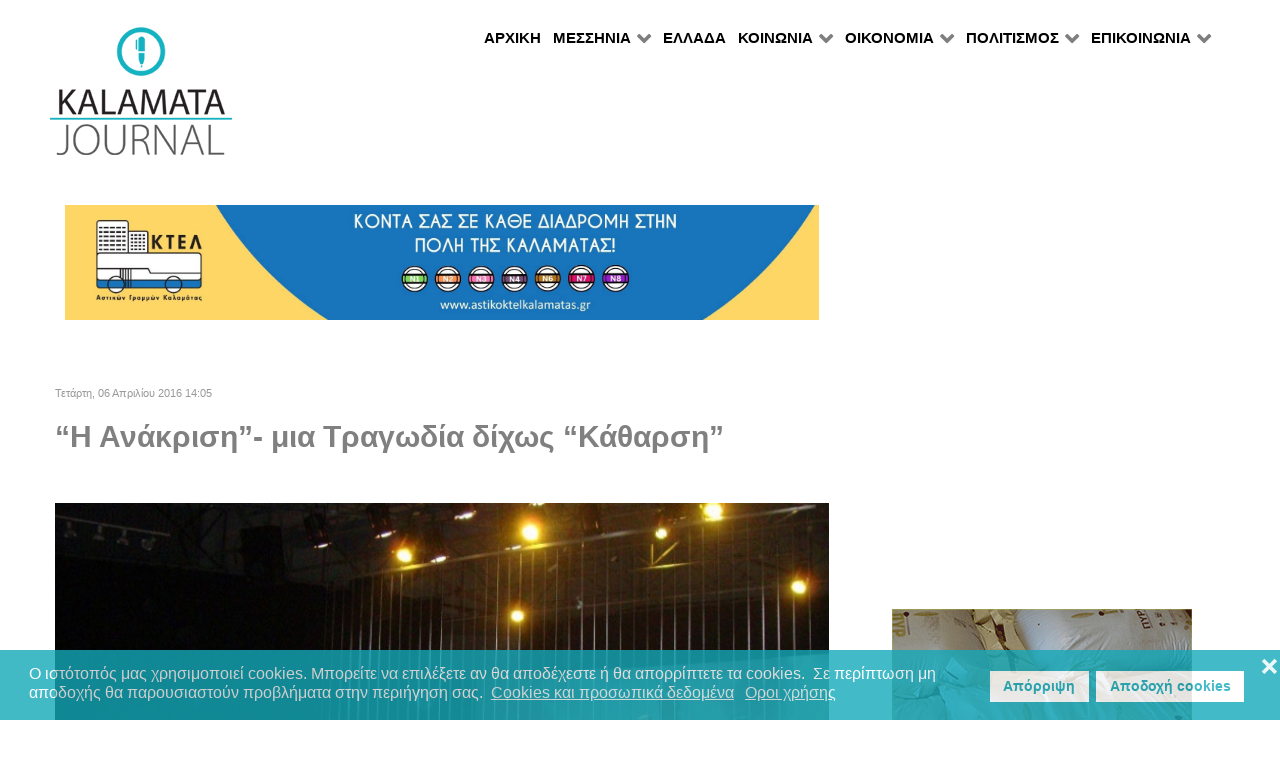

--- FILE ---
content_type: text/html; charset=utf-8
request_url: https://kalamatajournal.gr/koinonia/apopseis/item/10167-i-anakrisi-mia-tragodia-dixos-katharsi
body_size: 14828
content:
                    <!DOCTYPE html>
<html prefix="og: http://ogp.me/ns# fb: http://ogp.me/ns/fb# kalamatajournal: http://ogp.me/ns/fb/kalamatajournal#" lang="el-GR" dir="ltr">
        
<head>
    
            <meta name="viewport" content="width=device-width, initial-scale=1.0">
        <meta http-equiv="X-UA-Compatible" content="IE=edge" />
        

                <link rel="icon" type="image/x-icon" href="/templates/rt_callisto/custom/images/favicon.ico" />
        
            
         <meta charset="utf-8" />
	<base href="https://kalamatajournal.gr/koinonia/apopseis/item/10167-i-anakrisi-mia-tragodia-dixos-katharsi" />
	<meta name="keywords" content="Καλαμάτα, Μεσσηνία, Πελοπόννησος, Περιφέρεια Πελοποννήσου, Πολιτισμός, Ειδήσεις, Αρθρα, Εκδηλώσεις" />
	<meta name="robots" content="max-image-preview:large" />
	<meta name="author" content="ΣΤΑΥΡΟΣ ΜΑΡΤΙΝΟΣ" />
	
	
	
	
	<meta property="og:image" content="https://kalamatajournal.gr/media/k2/items/cache/34fc0a2323be2f44311fb06ba143f069_XL.jpg" />
	<meta name="image" content="https://kalamatajournal.gr/media/k2/items/cache/34fc0a2323be2f44311fb06ba143f069_XL.jpg" />
	<meta name="twitter:card" content="summary" />
	
	
	<meta name="twitter:image" content="https://kalamatajournal.gr/media/k2/items/cache/34fc0a2323be2f44311fb06ba143f069_M.jpg" />
	<meta name="twitter:image:alt" content="“Η Ανάκριση”- μια Τραγωδία δίχως “Κάθαρση”" />
	<meta name="description" content="Του Ηλία Ε. Καραμπάτσου Το περασμένο Σάββατο πήγα με αγωνία να παρακολουθήσω την παράσταση “Η Ανάκριση” που ανεβάζει φέτος η “Θεατρική Διαδρομή”. Είχα..." />
	<meta name="generator" content="Joomla! - Open Source Content Management" />
	<title>“Η Ανάκριση”- μια Τραγωδία δίχως “Κάθαρση” - Kalamata Journal</title>
	<link href="/koinonia/apopseis/item/10167-i-anakrisi-mia-tragodia-dixos-katharsi" rel="canonical" />
	<link href="/favicon.ico" rel="shortcut icon" type="image/vnd.microsoft.icon" />
	<link href="https://cdnjs.cloudflare.com/ajax/libs/magnific-popup.js/1.1.0/magnific-popup.min.css" rel="stylesheet" />
	<link href="https://cdnjs.cloudflare.com/ajax/libs/simple-line-icons/2.4.1/css/simple-line-icons.min.css" rel="stylesheet" />
	<link href="/components/com_k2/css/k2.css?v=2.11.20240609" rel="stylesheet" />
	<link href="/media/sourcecoast/css/sc_bootstrap.css" rel="stylesheet" />
	<link href="/media/sourcecoast/css/common.css" rel="stylesheet" />
	<link href="/modules/mod_raxo_allmode_k2/tmpl/allmode-columns/allmode-columns.css" rel="stylesheet" />
	<link href="/media/gantry5/engines/nucleus/css-compiled/nucleus.css" rel="stylesheet" />
	<link href="/templates/rt_callisto/custom/css-compiled/callisto_11.css" rel="stylesheet" />
	<link href="/media/gantry5/assets/css/bootstrap-gantry.css" rel="stylesheet" />
	<link href="/media/gantry5/engines/nucleus/css-compiled/joomla.css" rel="stylesheet" />
	<link href="/media/jui/css/icomoon.css" rel="stylesheet" />
	<link href="/media/gantry5/assets/css/font-awesome.min.css" rel="stylesheet" />
	<link href="/templates/rt_callisto/custom/css-compiled/callisto-joomla_11.css" rel="stylesheet" />
	<link href="/templates/rt_callisto/custom/css-compiled/custom_11.css" rel="stylesheet" />
	<link href="/plugins/system/gdpr/assets/css/cookieconsent.min.css" rel="stylesheet" />
	<style>

                        /* K2 - Magnific Popup Overrides */
                        .mfp-iframe-holder {padding:10px;}
                        .mfp-iframe-holder .mfp-content {max-width:100%;width:100%;height:100%;}
                        .mfp-iframe-scaler iframe {background:#fff;padding:10px;box-sizing:border-box;box-shadow:none;}
                    div.cc-window.cc-floating{max-width:24em}@media(max-width: 639px){div.cc-window.cc-floating:not(.cc-center){max-width: none}}div.cc-window, span.cc-cookie-settings-toggler, span.cc-cookie-domains-toggler{font-size:16px}div.cc-revoke{font-size:16px}div.cc-settings-label,span.cc-cookie-settings-toggle{font-size:14px}div.cc-window.cc-banner{padding:1em 1.8em}div.cc-window.cc-floating{padding:2em 1.8em}input.cc-cookie-checkbox+span:before, input.cc-cookie-checkbox+span:after{border-radius:1px}div.cc-center,div.cc-floating,div.cc-checkbox-container,div.gdpr-fancybox-container div.fancybox-content,ul.cc-cookie-category-list li,fieldset.cc-service-list-title legend{border-radius:0px}div.cc-window a.cc-btn,span.cc-cookie-settings-toggle{border-radius:0px}
	</style>
	<script src="/media/jui/js/jquery.min.js?c2629900d319959e79888d82afe3925b"></script>
	<script src="/media/jui/js/jquery-noconflict.js?c2629900d319959e79888d82afe3925b"></script>
	<script src="/media/jui/js/jquery-migrate.min.js?c2629900d319959e79888d82afe3925b"></script>
	<script src="https://cdnjs.cloudflare.com/ajax/libs/magnific-popup.js/1.1.0/jquery.magnific-popup.min.js"></script>
	<script src="/media/k2/assets/js/k2.frontend.js?v=2.11.20240609&sitepath=/"></script>
	<script src="/components/com_jfbconnect/includes/jfbconnect.js?v=6"></script>
	<script src="/modules/mod_raxo_allmode_k2/tmpl/allmode-columns/allmode-columns.js"></script>
	<script src="/media/jui/js/bootstrap.min.js?c2629900d319959e79888d82afe3925b"></script>
	<script src="https://www.googletagmanager.com/gtag/js?id=UA-29070632-1" async></script>
	<script src="/plugins/system/gdpr/assets/js/cookieconsent.min.js" defer></script>
	<script src="/plugins/system/gdpr/assets/js/init.js" defer></script>
	<script>
(function(d){
					  var js, id = 'powr-js', ref = d.getElementsByTagName('script')[0];
					  if (d.getElementById(id)) {return;}
					  js = d.createElement('script'); js.id = id; js.async = true;
					  js.src = 'https://kalamatajournal.gr/plugins/content/powrshortcodes/powr_joomla.js';
					  js.setAttribute('powr-token','pmpDTC5EGP1556042387');
					  js.setAttribute('external-type','joomla');
					  ref.parentNode.insertBefore(js, ref);
					}(document));      window.dataLayer = window.dataLayer || [];
      function gtag(){dataLayer.push(arguments);}
      gtag('js', new Date());

      gtag('config', 'UA-29070632-1');

              gtag('set', { 'anonymize_ip': true });
          var gdprConfigurationOptions = { complianceType: 'opt-in',
																			  cookieConsentLifetime: 365,
																			  cookieConsentSamesitePolicy: '',
																			  cookieConsentSecure: 0,
																			  cookieJoomlaSettings: 0,
																			  cookieConsentDomain: '',
																			  cookieConsentPath: '/',
																			  disableFirstReload: 0,
																	  		  blockJoomlaSessionCookie: 1,
																			  blockExternalCookiesDomains: 0,
																			  externalAdvancedBlockingModeCustomAttribute: '',
																			  allowedCookies: '',
																			  blockCookieDefine: 1,
																			  autoAcceptOnNextPage: 1,
																			  revokable: 1,
																			  lawByCountry: 0,
																			  checkboxLawByCountry: 0,
																			  blockPrivacyPolicy: 0,
																			  cacheGeolocationCountry: 1,
																			  countryAcceptReloadTimeout: 1000,
																			  usaCCPARegions: null,
																			  countryEnableReload: 1,
																			  customHasLawCountries: [""],
																			  dismissOnScroll: 0,
																			  dismissOnTimeout: 0,
																			  containerSelector: 'body',
																			  hideOnMobileDevices: 0,
																			  autoFloatingOnMobile: 0,
																			  autoFloatingOnMobileThreshold: 1024,
																			  autoRedirectOnDecline: 0,
																			  autoRedirectOnDeclineLink: '',
																			  showReloadMsg: 0,
																			  showReloadMsgText: 'Applying preferences and reloading the page...',
																			  showConsentID: 0,
																			  defaultClosedToolbar: 0,
																			  toolbarLayout: 'basic-close',
																			  toolbarTheme: 'block',
																			  toolbarButtonsTheme: 'decline_first',
																			  revocableToolbarTheme: 'basic',
																			  toolbarPosition: 'bottom',
																			  toolbarCenterTheme: 'compact',
																			  revokePosition: 'revoke-top',
																			  toolbarPositionmentType: 1,
																			  positionCenterSimpleBackdrop: 0,
																			  positionCenterBlurEffect: 1,
																			  positionCenterBlurEffectAlwaysFirstVisit: 0,
																			  preventPageScrolling: 0,
																			  popupEffect: 'fade',
																			  popupBackground: '#14a9b9',
																			  popupText: '#ffffff',
																			  popupLink: '#ffffff',
																			  buttonBackground: '#ffffff',
																			  buttonBorder: '#ffffff',
																			  buttonText: '#14a9b9',
																			  highlightOpacity: '80',
																			  highlightBackground: '#ffffff',
																			  highlightBorder: '#ffffff',
																			  highlightText: '#14a9b9',
																			  highlightDismissBackground: '#333333',
																		  	  highlightDismissBorder: '#ffffff',
																		 	  highlightDismissText: '#ffffff',
																			  autocenterRevokableButton: 0,
																			  hideRevokableButton: 0,
																			  hideRevokableButtonOnscroll: 0,
																			  customRevokableButton: 0,
																			  customRevokableButtonAction: 0,
																			  headerText: 'Cookies used on the website!',
																			  messageText: 'Ο ιστότοπός μας χρησιμοποιεί cookies. Μπορείτε να επιλέξετε αν θα αποδέχεστε ή θα απορρίπτετε τα cookies.  Σε περίπτωση μη αποδοχής θα παρουσιαστούν προβλήματα στην περιήγηση σας. ',
																			  denyMessageEnabled: 1, 
																			  denyMessage: 'Εχετε αρνηθεί την αποθήκευση cookies και για αυτό τον λόγο θα παρουσιαστούν δυσλειτουργίες στην περιήγηση σας στον ιστότοπό μας.',
																			  placeholderBlockedResources: 0, 
																			  placeholderBlockedResourcesAction: '',
																	  		  placeholderBlockedResourcesText: 'You must accept cookies and reload the page to view this content',
																			  placeholderIndividualBlockedResourcesText: 'You must accept cookies from {domain} and reload the page to view this content',
																			  placeholderIndividualBlockedResourcesAction: 0,
																			  placeholderOnpageUnlock: 0,
																			  scriptsOnpageUnlock: 0,
																			  autoDetectYoutubePoster: 0,
																			  autoDetectYoutubePosterApikey: 'AIzaSyAV_WIyYrUkFV1H8OKFYG8wIK8wVH9c82U',
																			  dismissText: 'Got it!',
																			  allowText: 'Αποδοχή cookies',
																			  denyText: 'Απόρριψη',
																			  cookiePolicyLinkText: 'Cookies και προσωπικά δεδομένα',
																			  cookiePolicyLink: 'https://www.kalamatajournal.gr/terms',
																			  cookiePolicyRevocableTabText: 'cookies',
																			  cookiePolicyRevocableTabIcon: 'text',
																			  cookiePolicyRevocableTabIconCustom: '',
																			  privacyPolicyLinkText: 'Οροι χρήσης',
																			  privacyPolicyLink: 'https://www.kalamatajournal.gr/terms',
																			  googleCMPTemplate: 0,
																			  enableGdprBulkConsent: 0,
																			  displayBulkConsentDomains: 0,
																			  bulkConsentDomains: [""],
																			  enableCustomScriptExecGeneric: 0,
																			  customScriptExecGeneric: '',
																			  categoriesCheckboxTemplate: 'cc-checkboxes-light',
																			  toggleCookieSettings: 0,
																			  toggleCookieSettingsLinkedView: 0,
																			  toggleCookieSettingsButtonsArea: 0,
 																			  toggleCookieSettingsLinkedViewSefLink: '/component/gdpr/',
																	  		  toggleCookieSettingsText: '<span class="cc-cookie-settings-toggle">Settings <span class="cc-cookie-settings-toggler">&#x25EE</span></span>',
																			  toggleCookieSettingsButtonBackground: '#333333',
																			  toggleCookieSettingsButtonBorder: '#FFFFFF',
																			  toggleCookieSettingsButtonText: '#FFFFFF',
																			  showLinks: 1,
																			  blankLinks: '_blank',
																			  autoOpenPrivacyPolicy: 0,
																			  openAlwaysDeclined: 0,
																			  cookieSettingsLabel: 'Cookie settings:',
															  				  cookieSettingsDesc: 'Choose which kind of cookies you want to disable by clicking on the checkboxes. Click on a category name for more informations about used cookies.',
																			  cookieCategory1Enable: 0,
																			  cookieCategory1Name: 'Necessary',
																			  cookieCategory1Locked: 0,
																			  cookieCategory2Enable: 0,
																			  cookieCategory2Name: 'Preferences',
																			  cookieCategory2Locked: 0,
																			  cookieCategory3Enable: 0,
																			  cookieCategory3Name: 'Statistics',
																			  cookieCategory3Locked: 0,
																			  cookieCategory4Enable: 0,
																			  cookieCategory4Name: 'Marketing',
																			  cookieCategory4Locked: 0,
																			  cookieCategoriesDescriptions: {},
																			  alwaysReloadAfterCategoriesChange: 0,
																			  preserveLockedCategories: 0,
																			  declineButtonBehavior: 'hard',
																			  blockCheckedCategoriesByDefault: 0,
																			  reloadOnfirstDeclineall: 0,
																			  trackExistingCheckboxSelectors: '',
															  		  		  trackExistingCheckboxConsentLogsFormfields: 'name,email,subject,message',
																			  allowallShowbutton: 0,
																			  allowallText: 'Allow all cookies',
																			  allowallButtonBackground: '#FFFFFF',
																			  allowallButtonBorder: '#FFFFFF',
																			  allowallButtonText: '#000000',
																			  allowallButtonTimingAjax: 'fast',
																			  includeAcceptButton: 0,
																			  includeDenyButton: 0,
																			  trackConsentDate: 0,
																			  execCustomScriptsOnce: 1,
																			  optoutIndividualResources: 0,
																			  blockIndividualResourcesServerside: 0,
																			  disableSwitchersOptoutCategory: 0,
																			  autoAcceptCategories: 0,
																			  allowallIndividualResources: 1,
																			  blockLocalStorage: 0,
																			  blockSessionStorage: 0,
																			  externalAdvancedBlockingModeTags: 'iframe,script,img,source,link',
																			  enableCustomScriptExecCategory1: 0,
																			  customScriptExecCategory1: '',
																			  enableCustomScriptExecCategory2: 0,
																			  customScriptExecCategory2: '',
																			  enableCustomScriptExecCategory3: 0,
																			  customScriptExecCategory3: '',
																			  enableCustomScriptExecCategory4: 0,
																			  customScriptExecCategory4: '',
																			  enableCustomDeclineScriptExecCategory1: 0,
																			  customScriptDeclineExecCategory1: '',
																			  enableCustomDeclineScriptExecCategory2: 0,
																			  customScriptDeclineExecCategory2: '',
																			  enableCustomDeclineScriptExecCategory3: 0,
																			  customScriptDeclineExecCategory3: '',
																			  enableCustomDeclineScriptExecCategory4: 0,
																			  customScriptDeclineExecCategory4: '',
																			  enableCMPPreferences: 0,
																			  enableGTMEventsPreferences: 0,
																			  enableCMPStatistics: 0,
																			  enableGTMEventsStatistics: 0,
																			  enableCMPAds: 0,
																			  enableUETAds: 0,
																			  enableGTMEventsAds: 0,
																			  enableClarityAnalytics: 0,
                                                                              enableClarityAds: 0,
																			  debugMode: 0
																		};var gdpr_ajax_livesite='https://kalamatajournal.gr/';var gdpr_enable_log_cookie_consent=1;
	</script>
	<script type="application/x-k2-headers">
{"Last-Modified": "Wed, 06 Apr 2016 11:05:18 GMT", "ETag": "ea54f6dc90370de6e6a12ffa59184e33"}
	</script>
	<script type="application/ld+json">

                {
                    "@context": "https://schema.org",
                    "@type": "Article",
                    "mainEntityOfPage": {
                        "@type": "WebPage",
                        "@id": "https://kalamatajournal.gr/koinonia/apopseis/item/10167-i-anakrisi-mia-tragodia-dixos-katharsi"
                    },
                    "url": "https://kalamatajournal.gr/koinonia/apopseis/item/10167-i-anakrisi-mia-tragodia-dixos-katharsi",
                    "headline": "“Η Ανάκριση”- μια Τραγωδία δίχως “Κάθαρση” - Kalamata Journal",
                    "image": [
                        "https://kalamatajournal.gr/media/k2/items/cache/34fc0a2323be2f44311fb06ba143f069_XL.jpg",
                        "https://kalamatajournal.gr/media/k2/items/cache/34fc0a2323be2f44311fb06ba143f069_L.jpg",
                        "https://kalamatajournal.gr/media/k2/items/cache/34fc0a2323be2f44311fb06ba143f069_M.jpg",
                        "https://kalamatajournal.gr/media/k2/items/cache/34fc0a2323be2f44311fb06ba143f069_S.jpg",
                        "https://kalamatajournal.gr/media/k2/items/cache/34fc0a2323be2f44311fb06ba143f069_XS.jpg",
                        "https://kalamatajournal.gr/media/k2/items/cache/34fc0a2323be2f44311fb06ba143f069_Generic.jpg"
                    ],
                    "datePublished": "2016-04-06T14:05:18+03:00",
                    "dateModified": "2016-04-06T14:05:18+03:00",
                    "author": {
                        "@type": "Person",
                        "name": "ΣΤΑΥΡΟΣ ΜΑΡΤΙΝΟΣ",
                        "url": "https://kalamatajournal.gr/koinonia/apopseis/itemlist/user/712-σταυροσ-μαρτινοσ"
                    },
                    "publisher": {
                        "@type": "Organization",
                        "name": "Kalamata Journal",
                        "url": "https://kalamatajournal.gr/",
                        "logo": {
                            "@type": "ImageObject",
                            "name": "Kalamata Journal",
                            "width": "",
                            "height": "",
                            "url": "https://kalamatajournal.gr/"
                        }
                    },
                    "articleSection": "https://kalamatajournal.gr/koinonia/apopseis",
                    "keywords": "Καλαμάτα, Μεσσηνία, Πελοπόννησος, Περιφέρεια Πελοποννήσου, Πολιτισμός, Ειδήσεις, Αρθρα, Εκδηλώσεις",
                    "description": "Του Ηλία Ε. Καραμπάτσου Το περασμένο Σάββατο πήγα με αγωνία να παρακολουθήσω την παράσταση “Η Ανάκριση” που ανεβάζει φέτος η “Θεατρική Διαδρομή”. Είχα την ευκαιρία να παρακολουθήσω το χειμώνα κάποιες πρόβες και είχα συνειδητοποιήσει ότι το συγκλονιστικό αυτό έργο είναι ιδιαίτερα δύσκολο και απαιτητικό…",
                    "articleBody": "Του Ηλία Ε. Καραμπάτσου Το περασμένο Σάββατο πήγα με αγωνία να παρακολουθήσω την παράσταση “Η Ανάκριση” που ανεβάζει φέτος η “Θεατρική Διαδρομή”. Είχα την ευκαιρία να παρακολουθήσω το χειμώνα κάποιες πρόβες και είχα συνειδητοποιήσει ότι το συγκλονιστικό αυτό έργο είναι ιδιαίτερα δύσκολο και απαιτητικό… Με το ξεκίνημα όμως του έργου οι όποιες ανησυχίες μου διαλύθηκαν. Η παράσταση κυριολεκτικά σε καθηλώνει! Το τόλμημα της “Θεατρικής Διαδρομής” αποδεικνύεται απόλυτα επιτυχημένο χάριν της εργατικότητας των ακτιβιστών ηθοποιών και της σκηνοθεσίας του σπουδαίου Κώστα Χαλκιά που έβγαλε σχεδόν το μάξιμουμ των υποκριτικών ικανοτήτων του κάθε ηθοποιού. Το  Ορατόριο με τις 11 ωδές του Πέτερ Βάις ξετυλίγεται ταχύτατα επί σκηνής και οι ζωντανές αφηγήσεις των ανωνύμων μαρτύρων διεγείρουν άμεσα στον θεατή απάνθρωπες εικόνες από το στρατόπεδο συγκέντρωσης του Άουσβιτς.Το έργο του Πέτερ Βάις είναι ένα ντοκουμέντο κατά του Ναζισμού και της μισανθρωπίας, μια ωμή καταγγελία στην παράνοια του πολέμου. Μέσα από τις μαρτυρίες στη δίκη κάποιων επωνύμων υπευθύνων του στρατοπέδου αναδεικνύεται ο τραγικός αφανισμός εκατομμυρίων ανθρώπων με τρόπους κραυγαλέα διαστροφικούς. Παρακολουθούμε πρόσωπα που επέζησαν από το κολαστήριο του Άουσβιτς να αποτελούν μάρτυρες κατηγορίας κάποιων Ναζί, καταθέτοντας στον στιβαρό Ανακριτή τις εμπειρίες τους με κάθε λεπτομέρεια. Οι γρήγορες αλλεπάλληλες ερωτήσεις προς τους μάρτυρες και οι απαντήσεις αυτών σε συνδυασμό με τον αντίλογο του δικηγόρου των κατηγορουμένων, κρατούν αμείωτο μέχρι τέλους το ενδιαφέρον του κοινού.Τα σκηνικά και τα κοστούμια είναι απλά και λιτά και η μουσική επένδυση εύστοχη. Η δε χρήση βίντεο με παλιές εικόνες απ’ το Άουσβιτς διευκολύνει τον θεατή να διεισδύσει στην ουσία των αφηγήσεων. Οι ηθοποιοί που παριστάνουν τους μάρτυρες κατηγορίας στέκονται όλοι στο ύψος των περιστάσεων οδηγώντας το δράμα στην κλιμάκωσή του. Η κορύφωση της συγκίνησης αλλά και του αποτροπιασμού του κοινού έρχεται στις περιγραφές των άγριων δολοφονιών δύο αθώων μικρών παιδιών. Το εφεύρημα της τοποθέτησης του κόκκινου μήλου του μικρού αγοριού αντίκρυ στο επίσης κόκκινο φουστανάκι του μικρού κοριτσιού, λειτουργούν στις συνειδήσεις ως φάροι ενός μόνιμα αναπάντητου “γιατί” και ενός δυστυχώς επίκαιρου “red alert”!Οι Ναζί που δικάζονται παρουσιάζονται βδελιγμικοί και με νεύρο, κάνοντας να φτάσει στα αυτιά μας η “κραυγή”. Το αποκορύφωμα είναι ο “Σταρκ” που ξεστομίζει το πιο ουσιαστικό γι’ αυτούς, ότι δηλαδή έτσι γαλουχήθηκαν και έμαθαν από μικροί ότι είναι το πρέπον, φανερώνοντας τις κατευθύνσεις που δίνει στο άτομο ένα φασιστικό καθεστώς.“Η Ανάκριση” κλείνει με τα λόγια του συνηγόρου των εγκληματιών: “Αυτά τα εγκλήματα θα έπρεπε να είχαν παραγραφεί!”. “Η Ανάκριση” είναι μια Τραγωδία χωρίς την απαιτούμενη σε κάθε τραγωδία &quot;Κάθαρση&quot;! Και πράγματι στην πράξη τα αδικήματα των πραγματικών εγκληματιών παραγράφηκαν! Στο εδώλιο του κατηγορουμένου δεν κάθισαν ποτέ η “Κρουπ”, η “Ζήμενς”, η “Ντόιτσε Μπανκ”, η “Standard oil”, η “IBM”, η “General Motors”, η “Ford” και δεκάδες άλλες πολυεθνικές που ενίσχυσαν τις δυνάμεις του Άξονα. Διότι η απανθρωπιά αυτή που εκδηλώθηκε δεν ήταν παρά το αποτέλεσμα της έκφρασης συγκεκριμένων συμφερόντων. Ο χαρισματικός Νίκος Μπογιόπουλος έκανε την σύνδεση του τότε με το σήμερα καθαρά ενημερωτικά και τεκμηριωμένα ως δημοσιογράφος.“Η Ανάκριση” τονίζει την ιστορική μνήμη ως απαραίτητο συστατικό για ένα στέρεο μέλλον και αξίζει να πάνε όλοι να δουν αυτή την παράσταση. Αξίζουν συγχαρητήρια στην “Θεατρική Διαδρομή” που έχει ανεβάσει ψηλά τον πήχη του Θεάματος στην πόλη μας.Νίκος Μπογιόπουλος και Ηλίας Καραμπάτσος  "
                }
                
	</script>
	<script type="text/javascript">jfbc.base = 'https://kalamatajournal.gr/';
jfbc.return_url = 'L2tvaW5vbmlhL2Fwb3BzZWlzL2l0ZW0vMTAxNjctaS1hbmFrcmlzaS1taWEtdHJhZ29kaWEtZGl4b3Mta2F0aGFyc2k=';
jfbc.token = 'd9dbdfe489193823a67ad1e96f39df34';
jfbc.login.logout_facebook = false;
jfbc.login.scope = 'email';
jfbc.login.show_modal = '0';
jfbc.login.use_popup = true;
jfbc.login.auto = '0';
jfbc.login.logged_in = false;
jfbc.init();
</script>
	<meta property="og:title" content="“Η Ανάκριση”- μια Τραγωδία δίχως “Κάθαρση”"/><meta property="og:description" content="Του Ηλία Ε. Καραμπάτσου  Το περασμένο Σάββατο πήγα με αγωνία να παρακολουθήσω την παράσταση “Η Ανάκριση” που ανεβάζει φέτος η “Θεατρική Διαδρομή”. Είχα την ευκαιρία να παρακολουθήσω το χειμώνα κάποιες πρόβες και είχα συνειδητοποιήσει ότι το συγκλονιστικό αυτό έργο είναι ιδιαίτερα δύσκολο και απαιτητικό…"/><meta property="og:image" content="https://kalamatajournal.gr/media/k2/items/cache/34fc0a2323be2f44311fb06ba143f069_XL.jpg"/><meta property="og:image" content="https://kalamatajournal.gr/fb.jpg"/><meta property="og:url" content="https://kalamatajournal.gr/koinonia/apopseis/item/10167-i-anakrisi-mia-tragodia-dixos-katharsi"/><meta property="og:type" content="website"/><meta property="fb:app_id" content="2424364887698024"/><meta property="og:locale" content="el_gr"/><meta property="og:site_name" content="Kalamata Journal"/>
	
	<link rel="stylesheet" href="/media/sourcecoast/css/jfbconnect.css" type="text/css" />
	<!-- Start: Google Structured Data -->
			
<script type="application/ld+json" data-type="gsd">
{
    "@context": "https://schema.org",
    "@type": "BreadcrumbList",
    "itemListElement": [
        {
            "@type": "ListItem",
            "position": 1,
            "name": "Αρχική",
            "item": "https://kalamatajournal.gr/"
        },
        {
            "@type": "ListItem",
            "position": 2,
            "name": "ΚΟΙΝΩΝΙΑ",
            "item": "https://kalamatajournal.gr/"
        },
        {
            "@type": "ListItem",
            "position": 3,
            "name": "ΑΠΟΨΕΙΣ",
            "item": "https://kalamatajournal.gr/koinonia/apopseis"
        },
        {
            "@type": "ListItem",
            "position": 4,
            "name": "“Η Ανάκριση”- μια Τραγωδία δίχως “Κάθαρση”",
            "item": "https://kalamatajournal.gr/koinonia/apopseis/item/10167-i-anakrisi-mia-tragodia-dixos-katharsi"
        }
    ]
}
</script>

<script type="application/ld+json" data-type="gsd">
{
    "@context": "https://schema.org",
    "@type": "Article",
    "mainEntityOfPage": {
        "@type": "WebPage",
        "@id": "https://kalamatajournal.gr/koinonia/apopseis/item/10167-i-anakrisi-mia-tragodia-dixos-katharsi"
    },
    "headline": "Kalamata Journal: Απόψεις",
    "image": {
        "@type": "ImageObject",
        "url": "https://kalamatajournal.gr/"
    },
    "publisher": {
        "@type": "Organization",
        "name": "Kalamata Journal",
        "logo": {
            "@type": "ImageObject",
            "url": "https://kalamatajournal.gr/images/kjlog.jpg"
        }
    }
}
</script>
			<!-- End: Google Structured Data -->

    
                    <script async src="//pagead2.googlesyndication.com/pagead/js/adsbygoogle.js"></script>
<script>
  (adsbygoogle = window.adsbygoogle || []).push({
    google_ad_client: "ca-pub-1340419082408496",
    enable_page_level_ads: true
  });
</script>
            
</head>

    <body class="gantry site com_k2 view-item no-layout no-task dir-ltr itemid-146 outline-11 g-offcanvas-left g-default g-style-preset10"><script type="text/javascript">
  
  window.fbAsyncInit = function() {
    FB.init({version: 'v14.0',appId: '2424364887698024', status: false, cookie: true, xfbml: true});
FB.Event.subscribe('comment.create', jfbc.social.facebook.comment.create);
FB.Event.subscribe('comment.remove', jfbc.social.facebook.comment.remove);
  };
  (function(d, s, id){
     var js, fjs = d.getElementsByTagName(s)[0];
     if (d.getElementById(id)) {return;}
     js = d.createElement(s); js.id = id;
     js.src = "//connect.facebook.net/el_GR/sdk.js";
     fjs.parentNode.insertBefore(js, fjs);
   }(document, 'script', 'facebook-jssdk'));
</script>



        
                    

        <div id="g-offcanvas"  data-g-offcanvas-swipe="1" data-g-offcanvas-css3="1">
                        <div class="g-grid">                        

        <div class="g-block size-100">
             <div id="mobile-menu-9538-particle" class="g-content g-particle">            <div id="g-mobilemenu-container" data-g-menu-breakpoint="48rem"></div>
            </div>
        </div>
            </div>
    </div>
        <div id="g-page-surround">
            <div class="g-offcanvas-hide g-offcanvas-toggle" role="navigation" data-offcanvas-toggle aria-controls="g-offcanvas" aria-expanded="false"><i class="fa fa-fw fa-bars"></i></div>                        

                                                        
                <header id="g-header">
                <div class="g-container">                                <div class="g-grid">                        

        <div class="g-block size-100">
             <div class="g-system-messages">
                                            <div id="system-message-container">
    </div>

            
    </div>
        </div>
            </div>
                            <div class="g-grid">                        

        <div class="g-block size-20 g-logo-block">
             <div id="logo-4045-particle" class="g-content g-particle">            <a href="/" target="_self" title="" aria-label="" rel="home" class="g-logo">
                        <img src="/images/logo.gif"  alt="" />
            </a>
            </div>
        </div>
                    

        <div class="g-block size-80 align-right g-menu-block">
             <div id="menu-1716-particle" class="g-content g-particle">            <nav class="g-main-nav" data-g-hover-expand="true">
        <ul class="g-toplevel">
                                                                                                                
        
                
        
                
        
        <li class="g-menu-item g-menu-item-type-component g-menu-item-101 g-standard  ">
                            <a class="g-menu-item-container" href="/">
                                                                <span class="g-menu-item-content">
                                    <span class="g-menu-item-title">ΑΡΧΙΚΗ</span>
            
                    </span>
                                                </a>
                                </li>
    
                                                                                                
        
                
        
                
        
        <li class="g-menu-item g-menu-item-type-url g-menu-item-154 g-parent g-standard g-menu-item-link-parent ">
                            <a class="g-menu-item-container" href="#">
                                                                <span class="g-menu-item-content">
                                    <span class="g-menu-item-title">ΜΕΣΣΗΝΙΑ</span>
            
                    </span>
                    <span class="g-menu-parent-indicator" data-g-menuparent=""></span>                            </a>
                                                                            <ul class="g-dropdown g-inactive g-fade g-dropdown-right">
            <li class="g-dropdown-column">
                        <div class="g-grid">
                        <div class="g-block size-100">
            <ul class="g-sublevel">
                <li class="g-level-1 g-go-back">
                    <a class="g-menu-item-container" href="#" data-g-menuparent=""><span>Back</span></a>
                </li>
                                                                                                                    
        
                
        
                
        
        <li class="g-menu-item g-menu-item-type-component g-menu-item-130  ">
                            <a class="g-menu-item-container" href="/messinia/kalamata">
                                                                <span class="g-menu-item-content">
                                    <span class="g-menu-item-title">ΚΑΛΑΜΑΤΑ</span>
            
                    </span>
                                                </a>
                                </li>
    
                                                                                                
        
                
        
                
        
        <li class="g-menu-item g-menu-item-type-component g-menu-item-134  ">
                            <a class="g-menu-item-container" href="/messinia/perifereia-peloponnisou">
                                                                <span class="g-menu-item-content">
                                    <span class="g-menu-item-title">ΠΕΛΟΠΟΝΝΗΣΟΣ</span>
            
                    </span>
                                                </a>
                                </li>
    
                                                                                                
        
                
        
                
        
        <li class="g-menu-item g-menu-item-type-component g-menu-item-133  ">
                            <a class="g-menu-item-container" href="/messinia/dimoi-messinias">
                                                                <span class="g-menu-item-content">
                                    <span class="g-menu-item-title">ΠΕΡΙΦΕΡΕΙΑ ΝΟΜΟΥ</span>
            
                    </span>
                                                </a>
                                </li>
    
    
            </ul>
        </div>
            </div>

            </li>
        </ul>
            </li>
    
                                                                                                
        
                
        
                
        
        <li class="g-menu-item g-menu-item-type-alias g-menu-item-424 g-standard  ">
                            <a class="g-menu-item-container" href="/gr">
                                                                <span class="g-menu-item-content">
                                    <span class="g-menu-item-title">ΕΛΛΑΔΑ</span>
            
                    </span>
                                                </a>
                                </li>
    
                                                                                                
        
                
        
                
        
        <li class="g-menu-item g-menu-item-type-url g-menu-item-155 g-parent active g-standard g-menu-item-link-parent ">
                            <a class="g-menu-item-container" href="#">
                                                                <span class="g-menu-item-content">
                                    <span class="g-menu-item-title">ΚΟΙΝΩΝΙΑ</span>
            
                    </span>
                    <span class="g-menu-parent-indicator" data-g-menuparent=""></span>                            </a>
                                                                            <ul class="g-dropdown g-inactive g-fade g-dropdown-right">
            <li class="g-dropdown-column">
                        <div class="g-grid">
                        <div class="g-block size-100">
            <ul class="g-sublevel">
                <li class="g-level-1 g-go-back">
                    <a class="g-menu-item-container" href="#" data-g-menuparent=""><span>Back</span></a>
                </li>
                                                                                                                    
        
                
        
                
        
        <li class="g-menu-item g-menu-item-type-component g-menu-item-156  ">
                            <a class="g-menu-item-container" href="/koinonia/ergazomenoi">
                                                                <span class="g-menu-item-content">
                                    <span class="g-menu-item-title">ΕΡΓΑΖΟΜΕΝΟΙ</span>
            
                    </span>
                                                </a>
                                </li>
    
                                                                                                
        
                
        
                
        
        <li class="g-menu-item g-menu-item-type-component g-menu-item-157  ">
                            <a class="g-menu-item-container" href="/koinonia/edu">
                                                                <span class="g-menu-item-content">
                                    <span class="g-menu-item-title">ΕΚΠΑΙΔΕΥΣΗ</span>
            
                    </span>
                                                </a>
                                </li>
    
                                                                                                
        
                
        
                
        
        <li class="g-menu-item g-menu-item-type-component g-menu-item-135  ">
                            <a class="g-menu-item-container" href="/koinonia/ygeia">
                                                                <span class="g-menu-item-content">
                                    <span class="g-menu-item-title">ΥΓΕΙΑ</span>
            
                    </span>
                                                </a>
                                </li>
    
                                                                                                
        
                
        
                
        
        <li class="g-menu-item g-menu-item-type-component g-menu-item-136  ">
                            <a class="g-menu-item-container" href="/koinonia/astynomika">
                                                                <span class="g-menu-item-content">
                                    <span class="g-menu-item-title">ΑΣΤΥΝΟΜΙΚΑ</span>
            
                    </span>
                                                </a>
                                </li>
    
                                                                                                
        
                
        
                
        
        <li class="g-menu-item g-menu-item-type-component g-menu-item-146 active  ">
                            <a class="g-menu-item-container" href="/koinonia/apopseis">
                                                                <span class="g-menu-item-content">
                                    <span class="g-menu-item-title">ΑΠΟΨΕΙΣ</span>
            
                    </span>
                                                </a>
                                </li>
    
                                                                                                
        
                
        
                
        
        <li class="g-menu-item g-menu-item-type-component g-menu-item-131  ">
                            <a class="g-menu-item-container" href="/koinonia/sxolia">
                                                                <span class="g-menu-item-content">
                                    <span class="g-menu-item-title">ΣΧΟΛΙΑ</span>
            
                    </span>
                                                </a>
                                </li>
    
                                                                                                
        
                
        
                
        
        <li class="g-menu-item g-menu-item-type-component g-menu-item-149  ">
                            <a class="g-menu-item-container" href="/koinonia/eksormiseis">
                                                                <span class="g-menu-item-content">
                                    <span class="g-menu-item-title">ΕΞΟΡΜΗΣΕΙΣ</span>
            
                    </span>
                                                </a>
                                </li>
    
    
            </ul>
        </div>
            </div>

            </li>
        </ul>
            </li>
    
                                                                                                
        
                
        
                
        
        <li class="g-menu-item g-menu-item-type-url g-menu-item-158 g-parent g-standard g-menu-item-link-parent ">
                            <a class="g-menu-item-container" href="#">
                                                                <span class="g-menu-item-content">
                                    <span class="g-menu-item-title">ΟΙΚΟΝΟΜΙΑ</span>
            
                    </span>
                    <span class="g-menu-parent-indicator" data-g-menuparent=""></span>                            </a>
                                                                            <ul class="g-dropdown g-inactive g-fade g-dropdown-right">
            <li class="g-dropdown-column">
                        <div class="g-grid">
                        <div class="g-block size-100">
            <ul class="g-sublevel">
                <li class="g-level-1 g-go-back">
                    <a class="g-menu-item-container" href="#" data-g-menuparent=""><span>Back</span></a>
                </li>
                                                                                                                    
        
                
        
                
        
        <li class="g-menu-item g-menu-item-type-component g-menu-item-137  ">
                            <a class="g-menu-item-container" href="/oikonomia/agrotika">
                                                                <span class="g-menu-item-content">
                                    <span class="g-menu-item-title">ΑΓΡΟΤΙΚΑ</span>
            
                    </span>
                                                </a>
                                </li>
    
                                                                                                
        
                
        
                
        
        <li class="g-menu-item g-menu-item-type-component g-menu-item-142  ">
                            <a class="g-menu-item-container" href="/oikonomia/epixeirein">
                                                                <span class="g-menu-item-content">
                                    <span class="g-menu-item-title">ΕΠΙΧΕΙΡΕΙΝ</span>
            
                    </span>
                                                </a>
                                </li>
    
                                                                                                
        
                
        
                
        
        <li class="g-menu-item g-menu-item-type-component g-menu-item-159  ">
                            <a class="g-menu-item-container" href="/oikonomia/tourismos">
                                                                <span class="g-menu-item-content">
                                    <span class="g-menu-item-title">ΤΟΥΡΙΣΜΟΣ</span>
            
                    </span>
                                                </a>
                                </li>
    
    
            </ul>
        </div>
            </div>

            </li>
        </ul>
            </li>
    
                                                                                                
        
                
        
                
        
        <li class="g-menu-item g-menu-item-type-url g-menu-item-138 g-parent g-standard g-menu-item-link-parent ">
                            <a class="g-menu-item-container" href="#">
                                                                <span class="g-menu-item-content">
                                    <span class="g-menu-item-title">ΠΟΛΙΤΙΣΜΟΣ</span>
            
                    </span>
                    <span class="g-menu-parent-indicator" data-g-menuparent=""></span>                            </a>
                                                                            <ul class="g-dropdown g-inactive g-fade g-dropdown-right">
            <li class="g-dropdown-column">
                        <div class="g-grid">
                        <div class="g-block size-100">
            <ul class="g-sublevel">
                <li class="g-level-1 g-go-back">
                    <a class="g-menu-item-container" href="#" data-g-menuparent=""><span>Back</span></a>
                </li>
                                                                                                                    
        
                
        
                
        
        <li class="g-menu-item g-menu-item-type-component g-menu-item-143  ">
                            <a class="g-menu-item-container" href="/bouquet/protaseis-psyxagogias">
                                                                <span class="g-menu-item-content">
                                    <span class="g-menu-item-title">ΤΕΧΝΕΣ-ΨΥΧΑΓΩΓΙΑ</span>
            
                    </span>
                                                </a>
                                </li>
    
                                                                                                
        
                
        
                
        
        <li class="g-menu-item g-menu-item-type-component g-menu-item-139  ">
                            <a class="g-menu-item-container" href="/bouquet/ekdiloseis">
                                                                <span class="g-menu-item-content">
                                    <span class="g-menu-item-title">ΕΚΔΗΛΩΣΕΙΣ</span>
            
                    </span>
                                                </a>
                                </li>
    
                                                                                                
        
                
        
                
        
        <li class="g-menu-item g-menu-item-type-component g-menu-item-147  ">
                            <a class="g-menu-item-container" href="/bouquet/kinimatografos">
                                                                <span class="g-menu-item-content">
                                    <span class="g-menu-item-title">ΚΙΝΗΜΑΤΟΓΡΑΦΟΣ</span>
            
                    </span>
                                                </a>
                                </li>
    
                                                                                                
        
                
        
                
        
        <li class="g-menu-item g-menu-item-type-component g-menu-item-148  ">
                            <a class="g-menu-item-container" href="/bouquet/athlitismos">
                                                                <span class="g-menu-item-content">
                                    <span class="g-menu-item-title">ΑΘΛΗΤΙΣΜΟΣ</span>
            
                    </span>
                                                </a>
                                </li>
    
                                                                                                
        
                
        
                
        
        <li class="g-menu-item g-menu-item-type-component g-menu-item-141  ">
                            <a class="g-menu-item-container" href="/bouquet/synentefksi">
                                                                <span class="g-menu-item-content">
                                    <span class="g-menu-item-title">ΣΥΝΕΝΤΕΥΞΕΙΣ - ΠΡΟΣΩΠΑ</span>
            
                    </span>
                                                </a>
                                </li>
    
                                                                                                
        
                
        
                
        
        <li class="g-menu-item g-menu-item-type-component g-menu-item-145  ">
                            <a class="g-menu-item-container" href="/bouquet/kathimerines-istories">
                                                                <span class="g-menu-item-content">
                                    <span class="g-menu-item-title">ΜΙΚΡΕΣ ΙΣΤΟΡΙΕΣ</span>
            
                    </span>
                                                </a>
                                </li>
    
    
            </ul>
        </div>
            </div>

            </li>
        </ul>
            </li>
    
                                                                                                
        
                
        
                
        
        <li class="g-menu-item g-menu-item-type-url g-menu-item-160 g-parent g-standard  ">
                            <div class="g-menu-item-container" data-g-menuparent="">                                                                            <span class="g-separator g-menu-item-content">            <span class="g-menu-item-title">ΕΠΙΚΟΙΝΩΝΙΑ</span>
            </span>
                                        <span class="g-menu-parent-indicator"></span>                            </div>                                                                <ul class="g-dropdown g-inactive g-fade g-dropdown-right">
            <li class="g-dropdown-column">
                        <div class="g-grid">
                        <div class="g-block size-100">
            <ul class="g-sublevel">
                <li class="g-level-1 g-go-back">
                    <a class="g-menu-item-container" href="#" data-g-menuparent=""><span>Back</span></a>
                </li>
                                                                                                                    
        
                
        
                
        
        <li class="g-menu-item g-menu-item-type-component g-menu-item-150  ">
                            <a class="g-menu-item-container" href="/epikoinonia/info">
                                                                <span class="g-menu-item-content">
                                    <span class="g-menu-item-title">ΤΑΥΤΟΤΗΤΑ</span>
            
                    </span>
                                                </a>
                                </li>
    
                                                                                                
        
                
        
                
        
        <li class="g-menu-item g-menu-item-type-component g-menu-item-151  ">
                            <a class="g-menu-item-container" href="/epikoinonia/contact">
                                                                <span class="g-menu-item-content">
                                    <span class="g-menu-item-title">ΕΠΙΚΟΙΝΩΝΙΑ</span>
            
                    </span>
                                                </a>
                                </li>
    
    
            </ul>
        </div>
            </div>

            </li>
        </ul>
            </li>
    
    
        </ul>
    </nav>
            </div>
        </div>
            </div>
            </div>
        
    </header>
                                    
                                
                
    
                <section id="g-main" class="g-wrapper">
                <div class="g-container">                    <div class="g-grid">                        

        <div class="g-block size-67">
             <section id="g-mainbar">
                                        <div class="g-grid">                        

        <div class="g-block size-100">
             <div class="g-content">
                                    <div class="platform-content"><div class="moduletable  bannerpadding">
						<div class="bannergroup bannerpadding">

	<div class="banneritem">
																																																																			<a
							href="/component/banners/click/650" target="_blank" rel="noopener noreferrer"
							title="KTEL ASTIKON GRAMMON KALAMATA">
							<img
								src="https://kalamatajournal.gr/images/banners/ASTIKO-KTEL-KALAMATA-03-07-25.jpg"
								alt="KTEL ASTIKON GRAMMON KALAMATA"
																							/>
						</a>
																<div class="clr"></div>
	</div>

</div>
		</div></div>
            
        </div>
        </div>
            </div>
                            <div class="g-grid">                        

        <div class="g-block size-100 box2 nomarginall">
             <div class="g-content">
                                                            <div class="platform-content row-fluid"><div class="span12"><!-- Start K2 Item Layout -->
<span id="startOfPageId10167"></span>

<div id="k2Container" class="itemView">
    <!-- Plugins: BeforeDisplay -->
    
    <!-- K2 Plugins: K2BeforeDisplay -->
    
    <div class="itemHeader">
                <!-- Date created -->
        <span class="itemDateCreated">
            Τετάρτη, 06 Απριλίου 2016 14:05        </span>
        
                <!-- Item title -->
        <h2 class="itemTitle">
            
            “Η Ανάκριση”- μια Τραγωδία δίχως “Κάθαρση”
                    </h2>
        
            </div>

    <!-- Plugins: AfterDisplayTitle -->
    
    <!-- K2 Plugins: K2AfterDisplayTitle -->
    
    
    
    <div class="itemBody">
        <!-- Plugins: BeforeDisplayContent -->
        <div style="position: relative; top:0px; left:0px; z-index: 99;" class="scsocialbuttons box_count"><div class="sourcecoast facebook ns-bs5 like jfbclike"><div class="fb-like" data-href="https://kalamatajournal.gr/koinonia/apopseis/item/10167-i-anakrisi-mia-tragodia-dixos-katharsi" data-show-faces="false" data-share="true" data-layout="box_count" data-size="small" data-action="like" data-colorscheme="light" data-kid-directed-site="false" data-lazy="true"></div></div></div><div style="clear:both"></div>
        <!-- K2 Plugins: K2BeforeDisplayContent -->
        
                <!-- Item Image -->
        <div class="itemImageBlock">
            <span class="itemImage">
                <a data-k2-modal="image" href="/media/k2/items/cache/34fc0a2323be2f44311fb06ba143f069_XL.jpg" title="Πατήστε για να δείτε την εικόνα">
                    <img src="/media/k2/items/cache/34fc0a2323be2f44311fb06ba143f069_XL.jpg" alt="“Η Ανάκριση”- μια Τραγωδία δίχως “Κάθαρση”" style="width:760px; height:auto;" />
                </a>
            </span>

						
<!-- KOSTAS STATHOPOULOS INSERT BANNER -->
<!-- BEGIN: Custom advanced (www.pluginaria.com) -->
<center><p><script async src="//pagead2.googlesyndication.com/pagead/js/adsbygoogle.js"></script>
<!-- ΠΕΡΙΕΧΟΜΕΝΟ ΜΕΓΑΛΗ ΠΑΝΩ -->
<ins class="adsbygoogle"
     style="display:block"
     data-ad-client="ca-pub-1340419082408496"
     data-ad-slot="6126511615"
     data-ad-format="auto"></ins>
<script>
(adsbygoogle = window.adsbygoogle || []).push({});
</script></p></center><!-- END: Custom advanced (www.pluginaria.com) -->
<div class="bannergroup center bannerpadding ">

	<div class="banneritem">
																																																																			<a
							href="/component/banners/click/159" target="_blank" rel="noopener noreferrer"
							title="ΝΤΑΓΙΟΠΟΥΛΟΣ3">
							<img
								src="https://kalamatajournal.gr/images/banners/DAGIOPOULOS-22.gif"
								alt="ΝΤΑΓΙΟΠΟΥΛΟΣ3"
																							/>
						</a>
																<div class="clr"></div>
	</div>
	<div class="banneritem">
																																																																			<a
							href="/component/banners/click/373" target="_blank" rel="noopener noreferrer"
							title="PAPADOPOULOS ALUMINCO">
							<img
								src="https://kalamatajournal.gr/images/banners/PAPADOPOULOS-ALUMINCO-23.gif"
								alt="PAPADOPOULOS ALUMINCO"
																							/>
						</a>
																<div class="clr"></div>
	</div>

</div>
<!-- KOSTAS STATHOPOULOS INSERT BANNER -->

            

            
            <div class="clr"></div>
        </div>
        
        
                <!-- Item introtext -->
        <div class="itemIntroText">
            <p class="MsoNormal">Του Ηλία Ε. Καραμπάτσου <br />Το περασμένο Σάββατο πήγα με αγωνία να παρακολουθήσω την παράσταση “Η Ανάκριση” που ανεβάζει φέτος η “Θεατρική Διαδρομή”. Είχα την ευκαιρία να παρακολουθήσω το χειμώνα κάποιες πρόβες και είχα συνειδητοποιήσει ότι το συγκλονιστικό αυτό έργο είναι ιδιαίτερα δύσκολο και απαιτητικό…</p>
        </div>
        
                <!-- Item fulltext -->
        <div class="itemFullText">
            
<p class="MsoNormal">Με το ξεκίνημα όμως του έργου οι όποιες ανησυχίες μου διαλύθηκαν. Η παράσταση κυριολεκτικά σε καθηλώνει! Το τόλμημα της “Θεατρικής Διαδρομής” αποδεικνύεται απόλυτα επιτυχημένο χάριν της εργατικότητας των ακτιβιστών ηθοποιών και της σκηνοθεσίας του σπουδαίου Κώστα Χαλκιά που έβγαλε σχεδόν το μάξιμουμ των υποκριτικών ικανοτήτων του κάθε ηθοποιού. Το  Ορατόριο με τις 11 ωδές του Πέτερ Βάις ξετυλίγεται ταχύτατα επί σκηνής και οι ζωντανές αφηγήσεις των ανωνύμων μαρτύρων διεγείρουν άμεσα στον θεατή απάνθρωπες εικόνες από το στρατόπεδο συγκέντρωσης του Άουσβιτς.<br />Το έργο του Πέτερ Βάις είναι ένα ντοκουμέντο κατά του Ναζισμού και της μισανθρωπίας, μια ωμή καταγγελία στην παράνοια του πολέμου. Μέσα από τις μαρτυρίες στη δίκη κάποιων επωνύμων υπευθύνων του στρατοπέδου αναδεικνύεται ο τραγικός αφανισμός εκατομμυρίων ανθρώπων με τρόπους κραυγαλέα διαστροφικούς. Παρακολουθούμε πρόσωπα που επέζησαν από το κολαστήριο του Άουσβιτς να αποτελούν μάρτυρες κατηγορίας κάποιων Ναζί, καταθέτοντας στον στιβαρό Ανακριτή τις εμπειρίες τους με κάθε λεπτομέρεια. Οι γρήγορες αλλεπάλληλες ερωτήσεις προς τους μάρτυρες και οι απαντήσεις αυτών σε συνδυασμό με τον αντίλογο του δικηγόρου των κατηγορουμένων, κρατούν αμείωτο μέχρι τέλους το ενδιαφέρον του κοινού.<br />Τα σκηνικά και τα κοστούμια είναι απλά και λιτά και η μουσική επένδυση εύστοχη. Η δε χρήση βίντεο με παλιές εικόνες απ’ το Άουσβιτς διευκολύνει τον θεατή να διεισδύσει στην ουσία των αφηγήσεων. Οι ηθοποιοί που παριστάνουν τους μάρτυρες κατηγορίας στέκονται όλοι στο ύψος των περιστάσεων οδηγώντας το δράμα στην κλιμάκωσή του. Η κορύφωση της συγκίνησης αλλά και του αποτροπιασμού του κοινού έρχεται στις περιγραφές των άγριων δολοφονιών δύο αθώων μικρών παιδιών. Το εφεύρημα της τοποθέτησης του κόκκινου μήλου του μικρού αγοριού αντίκρυ στο επίσης κόκκινο φουστανάκι του μικρού κοριτσιού, λειτουργούν στις συνειδήσεις ως φάροι ενός μόνιμα αναπάντητου “γιατί” και ενός δυστυχώς επίκαιρου “red alert”!<br />Οι Ναζί που δικάζονται παρουσιάζονται βδελιγμικοί και με νεύρο, κάνοντας να φτάσει στα αυτιά μας η “κραυγή”. Το αποκορύφωμα είναι ο “Σταρκ” που ξεστομίζει το πιο ουσιαστικό γι’ αυτούς, ότι δηλαδή έτσι γαλουχήθηκαν και έμαθαν από μικροί ότι είναι το πρέπον, φανερώνοντας τις κατευθύνσεις που δίνει στο άτομο ένα φασιστικό καθεστώς.<br />“Η Ανάκριση” κλείνει με τα λόγια του συνηγόρου των εγκληματιών: “Αυτά τα εγκλήματα θα έπρεπε να είχαν παραγραφεί!”. “Η Ανάκριση” είναι μια Τραγωδία χωρίς την απαιτούμενη σε κάθε τραγωδία "Κάθαρση"! Και πράγματι στην πράξη τα αδικήματα των πραγματικών εγκληματιών παραγράφηκαν! Στο εδώλιο του κατηγορουμένου δεν κάθισαν ποτέ η “Κρουπ”, η “Ζήμενς”, η “Ντόιτσε Μπανκ”, η “Standard oil”, η “IBM”, η “General Motors”, η “Ford” και δεκάδες άλλες πολυεθνικές που ενίσχυσαν τις δυνάμεις του Άξονα. Διότι η απανθρωπιά αυτή που εκδηλώθηκε δεν ήταν παρά το αποτέλεσμα της έκφρασης συγκεκριμένων συμφερόντων. Ο χαρισματικός Νίκος Μπογιόπουλος έκανε την σύνδεση του τότε με το σήμερα καθαρά ενημερωτικά και τεκμηριωμένα ως δημοσιογράφος.<br />“Η Ανάκριση” τονίζει την ιστορική μνήμη ως απαραίτητο συστατικό για ένα στέρεο μέλλον και αξίζει να πάνε όλοι να δουν αυτή την παράσταση. Αξίζουν συγχαρητήρια στην “Θεατρική Διαδρομή” που έχει ανεβάσει ψηλά τον πήχη του Θεάματος στην πόλη μας.<br /><img class="pull-left" src="/images/KARAMPATSOS-HLIAS-MPOGIOPOULOS-NIKOS-06-04-16.jpg" alt="" width="749" height="562" /><br />Νίκος Μπογιόπουλος και Ηλίας Καραμπάτσος</p>
<p class="MsoNormal"> </p>        </div>
        
        
                        <!-- KOSTAS STATHOPOULOS INSERT BANNER -->
<div class="bannergroup center bannerpadding">

	<div class="banneritem">
																																																																			<a
							href="/component/banners/click/409" target="_blank" rel="noopener noreferrer"
							title="EPIMELHTHRIOTOPIKH AGORA2122">
							<img
								src="https://kalamatajournal.gr/images/banners/EPIMELHTHRIO-TOPIKH-AGORA-2122.jpg"
								alt="EPIMELHTHRIOTOPIKH AGORA2122"
																							/>
						</a>
																<div class="clr"></div>
	</div>

</div>
<!-- BEGIN: Custom advanced (www.pluginaria.com) -->
<center><p><script async src="//pagead2.googlesyndication.com/pagead/js/adsbygoogle.js"></script>
<!-- ΠΕΡΙΕΧΟΜΕΝΟ ΜΕΓΑΛΗ ΚΑΤΩ -->
<ins class="adsbygoogle"
     style="display:block"
     data-ad-client="ca-pub-1340419082408496"
     data-ad-slot="5204312185"
     data-ad-format="auto"></ins>
<script>
(adsbygoogle = window.adsbygoogle || []).push({});
</script></p></center><!-- END: Custom advanced (www.pluginaria.com) -->
<!-- KOSTAS STATHOPOULOS INSERT BANNER -->

        <div class="clr"></div>

        
        
        <!-- Plugins: AfterDisplayContent -->
        <div style="position: relative; top:0px; left:0px; z-index: 99;" class="scsocialbuttons box_count"><div class="sourcecoast facebook ns-bs5 like jfbclike"><div class="fb-like" data-href="https://kalamatajournal.gr/koinonia/apopseis/item/10167-i-anakrisi-mia-tragodia-dixos-katharsi" data-show-faces="false" data-share="true" data-layout="box_count" data-size="small" data-action="like" data-colorscheme="light" data-kid-directed-site="false" data-lazy="true"></div></div></div><div style="clear:both"></div><div style="z-index: 98;" class="scsocialcomments"><div class="sourcecoast facebook ns-bs5 comments jfbccomments"><div class="fb-comments" data-href="https://kalamatajournal.gr/koinonia/apopseis/item/10167-i-anakrisi-mia-tragodia-dixos-katharsi" data-width="100%" data-numposts="10" data-colorscheme="light" data-mobile="false" data-order-by="social" data-lazy="true"></div></div></div>
        <!-- K2 Plugins: K2AfterDisplayContent -->
        
        <div class="clr"></div>
    </div>

        <!-- Social sharing -->
    <div class="itemSocialSharing">
        
        
                <!-- LinkedIn Button -->
        <div class="itemLinkedInButton">
            <script src="https://platform.linkedin.com/in.js" type="text/javascript">
            lang: el_GR            </script>
            <script type="IN/Share" data-url="https://kalamatajournal.gr/koinonia/apopseis/item/10167-i-anakrisi-mia-tragodia-dixos-katharsi"></script>
        </div>
        
        <div class="clr"></div>
    </div>
    
        <div class="itemLinks">
                <!-- Item category -->
        <div class="itemCategory">
            <span>Κατηγορία</span>
            <a href="/koinonia/apopseis">Απόψεις</a>
        </div>
        
        
        
        <div class="clr"></div>
    </div>
    
    
    
        
    <div class="clr"></div>

    
    
        <!-- Item navigation -->
    <div class="itemNavigation">
        <span class="itemNavigationTitle">Περισσότερα σε αυτή την κατηγορία:</span>

                <a class="itemPrevious" href="/koinonia/apopseis/item/10153-skandala-diafthora-kai-diaploki-i-kopros-tou-avgeia">&laquo; Σκάνδαλα, διαφθορά και διαπλοκή: Η κόπρος του Αυγεία</a>
        
                <a class="itemNext" href="/koinonia/apopseis/item/10241-nea-dimokratia-ton-logo-na-exei-i-koinonia-kai-mono">Νέα Δημοκρατία: Τον λόγο να έχει η κοινωνία και μόνο &raquo;</a>
            </div>
    
    <!-- Plugins: AfterDisplay -->
    
    <!-- K2 Plugins: K2AfterDisplay -->
    
    
    
        <div class="itemBackToTop">
        <a class="k2Anchor" href="/koinonia/apopseis/item/10167-i-anakrisi-mia-tragodia-dixos-katharsi#startOfPageId10167">
            επιστροφή στην κορυφή        </a>
    </div>
    
    <div class="clr"></div>
</div>
<!-- End K2 Item Layout -->

<!-- JoomlaWorks "K2" (v2.11.20240609) | Learn more about K2 at https://getk2.org --></div></div>
    
            
    </div>
        </div>
            </div>
                            <div class="g-grid">                        

        <div class="g-block size-100">
             <div class="g-content">
                                    <div class="platform-content"><div class="moduletable  bannerpadding">
						<div class="bannergroup bannerpadding">


</div>
		</div></div>
            
        </div>
        </div>
            </div>
                            <div class="g-grid">                        

        <div class="g-block size-100">
             <div class="g-content">
                                    <div class="platform-content"><div class="moduletable columns-topitem-3 columns-gray">
						
<div class="allmode-box allmode-columns columns-topitem-3 columns-gray">
<h3 class="allmode-name"><span>ΠΕΡΙΣΣΟΤΕΡΟ ΔΙΑΒΑΣΜΕΝΑ</span></h3>

<div class="allmode-container" data-respond>

<div class="allmode-topbox">

		<div class="allmode-wrapper">
		<article class="allmode-topitem allmode-category-id1">

		
				<div class="allmode-img"><a href="/messinia/kalamata/item/39129-sth-maria-oikonomakoy-to-floyri-ths-pitas-ths-perifereiakhs-enothtas-messhnias"><img src="/images/raxo_thumbs/amk/tb-w246-h150-crop-int-126f8d2c6dbd140b864de43b99914966.jpg" width="246" height="150" alt="Η αντιπεριφερειάρχης Μαρία Οικονομάκου, ανάμεσα στον υπάλληλο της Π.Ε. Μεσσηνίας Δημήτρη Καραμπέτσο και τον αντιπεριφερειάρχη Ανδρέα Τσουκαλά" title="Στη Μαρία Οικονομάκου το φλουρί της πίτας της Περιφερειακής Ενότητας Μεσσηνίας" /></a></div>
		
		
				<h3 class="allmode-title"><a href="/messinia/kalamata/item/39129-sth-maria-oikonomakoy-to-floyri-ths-pitas-ths-perifereiakhs-enothtas-messhnias">Στη Μαρία Οικονομάκου το φλουρί της πίτας της Περιφερειακής Ενότητας Μεσσηνίας</a>

			
		</h3>
		
		
		
		</article>
	</div>
		<div class="allmode-wrapper">
		<article class="allmode-topitem allmode-category-id1">

		
				<div class="allmode-img"><a href="/messinia/kalamata/item/39153-meleth-apokatastashs-ths-maratholakkas-apo-to-dwro-sthn-prothesh-na…"><img src="/images/raxo_thumbs/amk/tb-w246-h150-crop-int-755921b32ec3305da3d4b37b01f7012a.jpg" width="246" height="150" alt="Μαραθόλακκα, Ταΰγετος. Φωτογραφία: Νίκος Παλαιολόγος, Reporters United" title="Μελέτη αποκατάστασης της Μαραθόλακκας: Από το &quot;δώρο&quot; στην πρόθεση να…" /></a></div>
		
		
				<h3 class="allmode-title"><a href="/messinia/kalamata/item/39153-meleth-apokatastashs-ths-maratholakkas-apo-to-dwro-sthn-prothesh-na…">Μελέτη αποκατάστασης της Μαραθόλακκας: Από το "δώρο" στην πρόθεση να…</a>

			
		</h3>
		
		
		
		</article>
	</div>
		<div class="allmode-wrapper">
		<article class="allmode-topitem allmode-category-id1">

		
				<div class="allmode-img"><a href="/messinia/kalamata/item/39257-chr-kantzilierh-ston-dhmarcho-pws-einai-dynaton-na-mhn-“problhmatizeste”-me-osa-edeixan-oi-metrhseis-sth-maratholakka"><img src="/images/raxo_thumbs/amk/tb-w246-h150-crop-int-57efe07a8ee961bfd34c92ace293154b.jpg" width="246" height="150" alt="" title="Χρ.Καντζιλιέρη στον δήμαρχο: Πώς είναι δυνατόν να μην “προβληματίζεστε” με όσα έδειξαν οι μετρήσεις στη Μαραθόλακκα;" /></a></div>
		
		
				<h3 class="allmode-title"><a href="/messinia/kalamata/item/39257-chr-kantzilierh-ston-dhmarcho-pws-einai-dynaton-na-mhn-“problhmatizeste”-me-osa-edeixan-oi-metrhseis-sth-maratholakka">Χρ.Καντζιλιέρη στον δήμαρχο: Πώς είναι δυνατόν να μην “προβληματίζεστε” με όσα έδειξαν οι μετρήσεις στη Μαραθόλακκα;</a>

			
		</h3>
		
		
		
		</article>
	</div>
	
</div>



</div>

<script>
jQuery(document).ready(function($){
	$('.allmode-wrapper').matchHeight();
});
</script>
</div>
		</div></div>
            
        </div>
        </div>
            </div>
                            <div class="g-grid">                        

        <div class="g-block size-100 nopaddingtop">
             <div class="g-content">
                                    <div class="platform-content"><div class="moduletable columns-topitem-3 columns-gray">
						
<div class="allmode-box allmode-columns columns-topitem-3 columns-gray">
<h3 class="allmode-name"><span>ΔΙΑΒΑΣΤΕ ΑΚΟΜΑ</span></h3>

<div class="allmode-container" data-respond>

<div class="allmode-topbox">

		<div class="allmode-wrapper">
		<article class="allmode-topitem allmode-category-id3 allmode-featured">

		
				<div class="allmode-img"><a href="/messinia/dimoi-messinias/item/39374-to-pasok-gia-to-pyrgos–tsakwna-h-politikh-«pame-ki-opoy-bgei»-ths-kybernhshs-mhtsotakh"><img src="/images/raxo_thumbs/amk/tb-w246-h150-crop-int-cad4e08cf615e97f07d8927ecf8d12ed.jpg" width="246" height="150" alt="" title="Το ΠΑΣΟΚ για το Πύργος–Τσακώνα: Η πολιτική «πάμε κι όπου βγει» της κυβέρνησης Μητσοτάκη" /></a></div>
		
		
				<h3 class="allmode-title"><a href="/messinia/dimoi-messinias/item/39374-to-pasok-gia-to-pyrgos–tsakwna-h-politikh-«pame-ki-opoy-bgei»-ths-kybernhshs-mhtsotakh">Το ΠΑΣΟΚ για το Πύργος–Τσακώνα: Η πολιτική «πάμε κι όπου βγει» της κυβέρνησης Μητσοτάκη</a>

			
		</h3>
		
		
		
		</article>
	</div>
		<div class="allmode-wrapper">
		<article class="allmode-topitem allmode-category-id1 allmode-featured">

		
				<div class="allmode-img"><a href="/messinia/kalamata/item/39371-aytoproswph-prosklhsh-toy-kwsta-karamanlh-sthn-kalamata-apo-ton-dhmarcho-thanash-basilopoylo"><img src="/images/raxo_thumbs/amk/tb-w246-h150-crop-int-ad0cb06ec5cf489677710407040b232d.jpg" width="246" height="150" alt="" title="Αυτοπρόσωπη πρόσκληση του Κώστα Καραμανλή στην Καλαμάτα από τον δήμαρχο Θανάση Βασιλόπουλο" /></a></div>
		
		
				<h3 class="allmode-title"><a href="/messinia/kalamata/item/39371-aytoproswph-prosklhsh-toy-kwsta-karamanlh-sthn-kalamata-apo-ton-dhmarcho-thanash-basilopoylo">Αυτοπρόσωπη πρόσκληση του Κώστα Καραμανλή στην Καλαμάτα από τον δήμαρχο Θανάση Βασιλόπουλο</a>

			
		</h3>
		
		
		
		</article>
	</div>
		<div class="allmode-wrapper">
		<article class="allmode-topitem allmode-category-id3 allmode-featured">

		
				<div class="allmode-img"><a href="/messinia/dimoi-messinias/item/39363-kleista-ta-kdap-kai-sth-messhnh-kai-sto-petalidi-echoyn-paraiththei-ta-4-apo-ta-5-atoma-proswpiko"><img src="/images/raxo_thumbs/amk/tb-w246-h150-crop-int-ffa43e6d644447c776c80e2dbe087d5e.jpg" width="246" height="150" alt="" title="Κλειστά τα ΚΔΑΠ και στη Μεσσήνη και στο Πεταλίδι - Έχουν παραιτηθεί τα 4 από τα 5 άτομα προσωπικό" /></a></div>
		
		
				<h3 class="allmode-title"><a href="/messinia/dimoi-messinias/item/39363-kleista-ta-kdap-kai-sth-messhnh-kai-sto-petalidi-echoyn-paraiththei-ta-4-apo-ta-5-atoma-proswpiko">Κλειστά τα ΚΔΑΠ και στη Μεσσήνη και στο Πεταλίδι - Έχουν παραιτηθεί τα 4 από τα 5 άτομα προσωπικό</a>

			
		</h3>
		
		
		
		</article>
	</div>
	
</div>



</div>

<script>
jQuery(document).ready(function($){
	$('.allmode-wrapper').matchHeight();
});
</script>
</div>
		</div></div>
            
        </div>
        </div>
            </div>
            
    </section>
        </div>
                    

        <div class="g-block size-33 center">
             <section id="g-sidebar">
                                        <div class="g-grid">                        

        <div id="fbpagemod" class="g-block size-100 center">
             <div class="g-content">
                                    <div class="platform-content"><div class="moduletable ">
						<div class="sourcecoast facebook ns-bs5 pageplugin sc_facebookpageplugin"><div class="fb-page" data-show-facepile="false" data-tabs="" data-hide-cover="false" data-width="350" data-height="200" data-href="https://www.facebook.com/kalamatajournal.gr/" data-small-header="true" data-adapt-container-width="true" data-hide-cta="false" data-lazy="false"></div></div>		</div></div>
            
        </div>
        </div>
            </div>
                            <div class="g-grid">                        

        <div class="g-block size-100 center">
             <div class="g-content">
                                    <div class="platform-content"><div class="moduletable ">
						<!-- BEGIN: Custom advanced (www.pluginaria.com) -->
<center><script async src="//pagead2.googlesyndication.com/pagead/js/adsbygoogle.js"></script>
<!-- ΠΕΡΙΕΧΟΜΕΝΟ ΔΕΞΙΑ -->
<ins class="adsbygoogle"
     style="display:block"
     data-ad-client="ca-pub-1340419082408496"
     data-ad-slot="4526613198"
     data-ad-format="auto"></ins>
<script>
(adsbygoogle = window.adsbygoogle || []).push({});
</script>  </center><!-- END: Custom advanced (www.pluginaria.com) -->
		</div></div>
            
        </div>
        </div>
            </div>
                            <div class="g-grid">                        

        <div class="g-block size-100 center">
             <div class="g-content">
                                    <div class="platform-content"><div class="moduletable  bannerpadding">
						<div class="bannergroup bannerpadding">

	<div class="banneritem">
																																																																			<a
							href="/component/banners/click/296" target="_blank" rel="noopener noreferrer"
							title="MESSHNIAKH AVEE ">
							<img
								src="https://kalamatajournal.gr/images/banners/MESSHNIAKH-ABEE_M24.gif"
								alt="MESSHNIAKH AVEE "
																							/>
						</a>
																<div class="clr"></div>
	</div>
	<div class="banneritem">
																																																																			<a
							href="/component/banners/click/11" target="_blank" rel="noopener noreferrer"
							title="ΣΤΟΥ ΚΩΣΤΑ">
							<img
								src="https://kalamatajournal.gr/images/banners/2017/stou_kosta_335x210.jpg"
								alt="ΣΤΟΥ ΚΩΣΤΑ"
																							/>
						</a>
																<div class="clr"></div>
	</div>
	<div class="banneritem">
																																																																			<a
							href="/component/banners/click/446" target="_blank" rel="noopener noreferrer"
							title="TEXNIKO GRAFEIO KANAKHS VAS">
							<img
								src="https://kalamatajournal.gr/images/banners/KANAKHS-4.gif"
								alt="TEXNIKO GRAFEIO KANAKHS VAS"
																							/>
						</a>
																<div class="clr"></div>
	</div>
	<div class="banneritem">
																																																																			<a
							href="/component/banners/click/680" target="_blank" rel="noopener noreferrer"
							title="POLIS ART EVENTS J26">
							<img
								src="https://kalamatajournal.gr/images/banners/POLIS-ART-EVENTS-AND-MORE-J26.jpg"
								alt="POLIS ART EVENTS J26"
																							/>
						</a>
																<div class="clr"></div>
	</div>
	<div class="banneritem">
																																																																			<a
							href="/component/banners/click/678" target="_blank" rel="noopener noreferrer"
							title="MONODYOLOGOI26">
							<img
								src="https://kalamatajournal.gr/images/banners/MONODYOLOGOI26.jpg"
								alt="MONODYOLOGOI26"
																							/>
						</a>
																<div class="clr"></div>
	</div>
	<div class="banneritem">
																																																		<img
						src="https://kalamatajournal.gr/images/banners/2017/iatriomikron_355200.jpg"
						alt="ΚΑΝΤΖΙΛΙΕΡΗ"
																	/>
											<div class="clr"></div>
	</div>
	<div class="banneritem">
																																																																			<a
							href="/component/banners/click/438" target="_blank" rel="noopener noreferrer"
							title="STELIOS PANTAZOPOULOS">
							<img
								src="https://kalamatajournal.gr/images/banners/PANTAZOPOULOS-STELIOS-09-05-22.jpg"
								alt="STELIOS PANTAZOPOULOS"
																							/>
						</a>
																<div class="clr"></div>
	</div>
	<div class="banneritem">
																																																																			<a
							href="/component/banners/click/310" target="_blank" rel="noopener noreferrer"
							title="ANDANIA GH ">
							<img
								src="https://kalamatajournal.gr/images/banners/ANDANIA-GH-03-01-19.gif"
								alt="ANDANIA GH "
																							/>
						</a>
																<div class="clr"></div>
	</div>
	<div class="banneritem">
																																																		<img
						src="https://kalamatajournal.gr/images/banners/2017/bexrakis_335x210.jpg"
						alt="ΜΠΕΧΡΑΚΗΣ"
																	/>
											<div class="clr"></div>
	</div>
	<div class="banneritem">
																																																																			<a
							href="/component/banners/click/266" target="_blank" rel="noopener noreferrer"
							title="PAPAEFSTATHIOU MHXANIKOI JUL 19">
							<img
								src="https://kalamatajournal.gr/images/banners/PAPAEYSTATHIOU-VAS-MHXANIKOS-JUL-19.gif"
								alt="PAPAEFSTATHIOU MHXANIKOI JUL 19"
																							/>
						</a>
																<div class="clr"></div>
	</div>
	<div class="banneritem">
																																																																			<a
							href="/component/banners/click/418" target="_blank" rel="noopener noreferrer"
							title="EPIMELHTHRIOAGORA21">
							<img
								src="https://kalamatajournal.gr/images/banners/EPIMELHTHRIOAGORA21.jpg"
								alt="EPIMELHTHRIOAGORA21"
																							/>
						</a>
																<div class="clr"></div>
	</div>

</div>
		</div></div>
            
        </div>
        </div>
            </div>
                            <div class="g-grid">                        

        <div class="g-block size-100">
             <div class="g-content">
                                    <div class="platform-content"><div class="moduletable columns-topitem-1 columns-gray">
						
<div class="allmode-box allmode-columns columns-topitem-1 columns-gray">
<h3 class="allmode-name"><a href="/bouquet/protaseis-psyxagogias"><span>ΤΕΧΝΕΣ ΨΥΧΑΓΩΓΙΑ</span></a></h3>

<div class="allmode-container" data-respond>

<div class="allmode-topbox">

		<div class="allmode-wrapper">
		<article class="allmode-topitem allmode-category-id13 allmode-featured">

		
				<div class="allmode-img"><a href="/bouquet/protaseis-psyxagogias/item/39362-«o-mythos-ths-katsikas»"><img src="/images/raxo_thumbs/amk/tb-w246-h150-crop-int-0962970d2a140d3516a72f4a806b1b10.jpg" width="246" height="150" alt="" title="«Ο μύθος της Κατσίκας»" /></a></div>
		
		
				<h3 class="allmode-title"><a href="/bouquet/protaseis-psyxagogias/item/39362-«o-mythos-ths-katsikas»">«Ο μύθος της Κατσίκας»</a>

			
		</h3>
		
		
		
		</article>
	</div>
		<div class="allmode-wrapper">
		<article class="allmode-topitem allmode-category-id13 allmode-featured">

		
				<div class="allmode-img"><a href="/bouquet/protaseis-psyxagogias/item/39358-«chrwmata-ths-messhnias»-apo-ton-andrea-debetzh"><img src="/images/raxo_thumbs/amk/tb-w246-h150-crop-int-1a71c1e3750bf33a9801d1d0c29f27f6.jpg" width="246" height="150" alt="" title="«Χρώματα της Μεσσηνίας» από τον Ανδρέα Δεβετζή" /></a></div>
		
		
				<h3 class="allmode-title"><a href="/bouquet/protaseis-psyxagogias/item/39358-«chrwmata-ths-messhnias»-apo-ton-andrea-debetzh">«Χρώματα της Μεσσηνίας» από τον Ανδρέα Δεβετζή</a>

			
		</h3>
		
		
		
		</article>
	</div>
		<div class="allmode-wrapper">
		<article class="allmode-topitem allmode-category-id13 allmode-featured">

		
				<div class="allmode-img"><a href="/bouquet/protaseis-psyxagogias/item/39356-«h-agkinara»-sto-bandapart"><img src="/images/raxo_thumbs/amk/tb-w246-h150-crop-int-438202c3b0a2e30384fdf633334c14b1.jpg" width="246" height="150" alt="" title="«Η αγκινάρα» στο Bandapart" /></a></div>
		
		
				<h3 class="allmode-title"><a href="/bouquet/protaseis-psyxagogias/item/39356-«h-agkinara»-sto-bandapart">«Η αγκινάρα» στο Bandapart</a>

			
		</h3>
		
		
		
		</article>
	</div>
	
</div>



</div>

<script>
jQuery(document).ready(function($){
	$('.allmode-wrapper').matchHeight();
});
</script>
</div>
		</div></div>
            
        </div>
        </div>
            </div>
                            <div class="g-grid">                        

        <div class="g-block size-100">
             <div class="g-content">
                                    <div class="platform-content"><div class="moduletable columns-topitem-1 columns-gray">
						
<div class="allmode-box allmode-columns columns-topitem-1 columns-gray">
<h3 class="allmode-name"><a href="/koinonia/apopseis"><span>ΑΠΟΨΕΙΣ</span></a></h3>

<div class="allmode-container" data-respond>

<div class="allmode-topbox">

		<div class="allmode-wrapper">
		<article class="allmode-topitem allmode-category-id12">

		
				<div class="allmode-img"><a href="/koinonia/apopseis/item/39361-domikes-antifaseis-ths-ellhnikhs-oikonomikhs-pragmatikothtas-etairika-yperkerdh-vs-kostoys-zwhs"><img src="/images/raxo_thumbs/amk/tb-w246-h150-crop-int-e83f676af22bea792a95c517ba1ebf2c.jpg" width="246" height="150" alt="" title="Δομικές αντιφάσεις της Ελληνικής οικονομικής πραγματικότητας -  Εταιρικά υπερκέρδη VS κόστους ζωής" /></a></div>
		
		
				<h3 class="allmode-title"><a href="/koinonia/apopseis/item/39361-domikes-antifaseis-ths-ellhnikhs-oikonomikhs-pragmatikothtas-etairika-yperkerdh-vs-kostoys-zwhs">Δομικές αντιφάσεις της Ελληνικής οικονομικής πραγματικότητας -  Εταιρικά υπερκέρδη VS κόστους ζωής</a>

			
		</h3>
		
		
		
		</article>
	</div>
		<div class="allmode-wrapper">
		<article class="allmode-topitem allmode-category-id12">

		
				<div class="allmode-img"><a href="/koinonia/apopseis/item/39349-pagkosmia-oikonomia-se-oriaka-shmeia-chwris-epiloges"><img src="/images/raxo_thumbs/amk/tb-w246-h150-crop-int-b225acbecd7d147295b6c9ef8fa3ce86.jpg" width="246" height="150" alt="" title="Παγκόσμια οικονομία: Σε οριακά σημεία χωρίς επιλογές" /></a></div>
		
		
				<h3 class="allmode-title"><a href="/koinonia/apopseis/item/39349-pagkosmia-oikonomia-se-oriaka-shmeia-chwris-epiloges">Παγκόσμια οικονομία: Σε οριακά σημεία χωρίς επιλογές</a>

			
		</h3>
		
		
		
		</article>
	</div>
		<div class="allmode-wrapper">
		<article class="allmode-topitem allmode-category-id12">

		
				<div class="allmode-img"><a href="/koinonia/apopseis/item/39345-panagiwths-lyras-schetika-me-thn-poreia-ths-enwshs-proedrwn-koinothtwn-messhnias"><img src="/images/raxo_thumbs/amk/tb-w246-h150-crop-int-9214f60af4a7e7f21bb10076fddce39d.jpg" width="246" height="150" alt="" title="Παναγιώτης Λύρας: Σχετικά με την πορεία της Ένωσης Προέδρων Κοινοτήτων Μεσσηνίας" /></a></div>
		
		
				<h3 class="allmode-title"><a href="/koinonia/apopseis/item/39345-panagiwths-lyras-schetika-me-thn-poreia-ths-enwshs-proedrwn-koinothtwn-messhnias">Παναγιώτης Λύρας: Σχετικά με την πορεία της Ένωσης Προέδρων Κοινοτήτων Μεσσηνίας</a>

			
		</h3>
		
		
		
		</article>
	</div>
	
</div>



</div>

<script>
jQuery(document).ready(function($){
	$('.allmode-wrapper').matchHeight();
});
</script>
</div>
		</div></div>
            
        </div>
        </div>
            </div>
            
    </section>
        </div>
            </div>
    </div>
        
    </section>
    
                                                    
                <footer id="g-footer">
                <div class="g-container">                                <div class="g-grid">                        

        <div class="g-block size-25 center nopaddingall">
             <div class="g-content">
                                    <div class="platform-content"><div class="moduletable ">
						<div class="bannergroup">


</div>
		</div></div>
            
        </div>
        </div>
                    

        <div class="g-block size-25 center nopaddingall">
             <div class="g-content">
                                    <div class="platform-content"><div class="moduletable ">
						<div class="bannergroup">


</div>
		</div></div>
            
        </div>
        </div>
                    

        <div class="g-block size-25 center nopaddingall">
             <div class="g-content">
                                    <div class="platform-content"><div class="moduletable ">
						<div class="bannergroup">


</div>
		</div></div>
            
        </div>
        </div>
                    

        <div class="g-block size-25 center nopaddingall">
             <div class="g-content">
                                    <div class="platform-content"><div class="moduletable ">
						<div class="bannergroup">


</div>
		</div></div>
            
        </div>
        </div>
            </div>
                            <div class="g-grid">                        

        <div class="g-block size-20 nopaddingall">
             <div id="infolist-1905-particle" class="g-content g-particle">            <h2 class="g-title">ΜΕΣΣΗΝΙΑ</h2>
	<div class="g-infolist ">

					<div class="g-infolist-item">
				<div class="g-infolist-item-text">
					<div class="g-infolist-item-title"><a href="/messinia/kalamata">ΚΑΛΑΜΑΤΑ</a></div>						
				</div>	
			</div>
					<div class="g-infolist-item">
				<div class="g-infolist-item-text">
					<div class="g-infolist-item-title"><a href="/messinia/perifereia-peloponnisou">ΠΕΛΟΠΟΝΝΗΣΟΣ</a></div>						
				</div>	
			</div>
					<div class="g-infolist-item">
				<div class="g-infolist-item-text">
					<div class="g-infolist-item-title"><a href="/messinia/dimoi-messinias">ΠΕΡΙΦΕΡΕΙΑ ΝΟΜΟΥ</a></div>						
				</div>	
			</div>
		
	</div>
            </div>
        </div>
                    

        <div class="g-block size-20 nopaddingall">
             <div id="infolist-7966-particle" class="g-content g-particle">            <h2 class="g-title">ΚΟΙΝΩΝΙΑ</h2>
	<div class="g-infolist ">

					<div class="g-infolist-item">
				<div class="g-infolist-item-text">
					<div class="g-infolist-item-title"><a href="/koinonia/ergazomenoi">ΕΡΓΑΖΟΜΕΝΟΙ</a></div>						
				</div>	
			</div>
					<div class="g-infolist-item">
				<div class="g-infolist-item-text">
					<div class="g-infolist-item-title"><a href="/koinonia/edu">ΕΚΠΑΙΔΕΥΣΗ</a></div>						
				</div>	
			</div>
					<div class="g-infolist-item">
				<div class="g-infolist-item-text">
					<div class="g-infolist-item-title"><a href="/koinonia/ygeia">ΥΓΕΙΑ</a></div>						
				</div>	
			</div>
					<div class="g-infolist-item">
				<div class="g-infolist-item-text">
					<div class="g-infolist-item-title"><a href="/koinonia/astynomika">ΑΣΤΥΝΟΜΙΚΑ</a></div>						
				</div>	
			</div>
					<div class="g-infolist-item">
				<div class="g-infolist-item-text">
					<div class="g-infolist-item-title"><a href="/koinonia/apopseis">ΑΠΟΨΕΙΣ</a></div>						
				</div>	
			</div>
					<div class="g-infolist-item">
				<div class="g-infolist-item-text">
					<div class="g-infolist-item-title"><a href="/koinonia/sxolia">ΣΧΟΛΙΑ</a></div>						
				</div>	
			</div>
					<div class="g-infolist-item">
				<div class="g-infolist-item-text">
					<div class="g-infolist-item-title"><a href="/koinonia/eksormiseis">ΕΞΟΡΜΗΣΕΙΣ</a></div>						
				</div>	
			</div>
		
	</div>
            </div>
        </div>
                    

        <div class="g-block size-20 nopaddingall">
             <div id="infolist-3499-particle" class="g-content g-particle">            <h2 class="g-title">ΟΙΚΟΝΟΜΙΑ</h2>
	<div class="g-infolist ">

					<div class="g-infolist-item">
				<div class="g-infolist-item-text">
					<div class="g-infolist-item-title"><a href="/oikonomia/agrotika">ΑΓΡΟΤΙΚΑ</a></div>						
				</div>	
			</div>
					<div class="g-infolist-item">
				<div class="g-infolist-item-text">
					<div class="g-infolist-item-title"><a href="/oikonomia/epixeirein">ΕΠΙΧΕΙΡΕΙΝ</a></div>						
				</div>	
			</div>
					<div class="g-infolist-item">
				<div class="g-infolist-item-text">
					<div class="g-infolist-item-title"><a href="/oikonomia/tourismos">ΤΟΥΡΙΣΜΟΣ</a></div>						
				</div>	
			</div>
		
	</div>
            </div>
        </div>
                    

        <div class="g-block size-20 nopaddingall">
             <div id="infolist-9405-particle" class="g-content g-particle">            <h2 class="g-title">ΠΟΛΙΤΙΣΜΟΣ</h2>
	<div class="g-infolist ">

					<div class="g-infolist-item">
				<div class="g-infolist-item-text">
					<div class="g-infolist-item-title"><a href="/bouquet/protaseis-psyxagogias">ΤΕΧΝΕΣ - ΨΥΧΑΓΩΓΙΑ</a></div>						
				</div>	
			</div>
					<div class="g-infolist-item">
				<div class="g-infolist-item-text">
					<div class="g-infolist-item-title"><a href="/bouquet/ekdiloseis">ΕΚΔΗΛΩΣΕΙΣ</a></div>						
				</div>	
			</div>
					<div class="g-infolist-item">
				<div class="g-infolist-item-text">
					<div class="g-infolist-item-title"><a href="/bouquet/kinimatografos">ΚΙΝΗΜΑΤΟΓΡΑΦΟΣ</a></div>						
				</div>	
			</div>
					<div class="g-infolist-item">
				<div class="g-infolist-item-text">
					<div class="g-infolist-item-title"><a href="/bouquet/athlitismos">ΑΘΛΗΤΙΣΜΟΣ</a></div>						
				</div>	
			</div>
					<div class="g-infolist-item">
				<div class="g-infolist-item-text">
					<div class="g-infolist-item-title"><a href="/bouquet/synentefksi">ΣΥΝΕΝΤΕΥΞΕΙΣ - ΠΡΟΣΩΠΑ</a></div>						
				</div>	
			</div>
					<div class="g-infolist-item">
				<div class="g-infolist-item-text">
					<div class="g-infolist-item-title"><a href="/bouquet/kathimerines-istories">ΜΙΚΡΕΣ ΙΣΤΟΡΙΕΣ</a></div>						
				</div>	
			</div>
		
	</div>
            </div>
        </div>
                    

        <div class="g-block size-20 nopaddingall">
             <div id="infolist-9325-particle" class="g-content g-particle">            <h2 class="g-title">ΕΠΙΚΟΙΝΩΝΙΑ</h2>
	<div class="g-infolist ">

					<div class="g-infolist-item">
				<div class="g-infolist-item-text">
					<div class="g-infolist-item-title"><a href="/epikoinonia/info">ΤΑΥΤΟΤΗΤΑ</a></div>						
				</div>	
			</div>
					<div class="g-infolist-item">
				<div class="g-infolist-item-text">
					<div class="g-infolist-item-title"><a href="/epikoinonia/contact">ΕΠΙΚΟΙΝΩΝΙΑ</a></div>						
				</div>	
			</div>
		
	</div>
            </div>
        </div>
            </div>
            </div>
        
    </footer>
                                                    
                <section id="g-copyright">
                <div class="g-container">                                <div class="g-grid">                        

        <div class="g-block size-20">
             <div id="custom-5556-particle" class="g-content g-particle">            <a href="https://emedia.media.gov.gr/certified-enterprises?sort=&sort_dir=&id=&site=kalamatajournal.gr&blocksize=15&page=1" target="_blank"><img src="/images/emedia.png"></a>
            </div>
        </div>
                    

        <div class="g-block size-30 nopaddingall">
             <div id="iconmenu-5982-particle" class="g-content g-particle">            <div class="g-iconmenu ">
                    <a target="_parent" href="https://www.facebook.com/kalamatajournal.gr/" title="" class="g-iconmenu-item">
                <span class="g-iconmenu-icon fa fa-facebook"></span>
                <span class="g-iconmenu-text"></span>
            </a>
                    <a target="_parent" href="https://twitter.com/kalamatajournal" title="" class="g-iconmenu-item">
                <span class="g-iconmenu-icon fa fa-twitter"></span>
                <span class="g-iconmenu-text"></span>
            </a>
                    <a target="_parent" href="/" title="" class="g-iconmenu-item">
                <span class="g-iconmenu-icon fa fa-pinterest-p"></span>
                <span class="g-iconmenu-text"></span>
            </a>
            </div>
            </div>
        </div>
                    

        <div class="g-block size-33 center">
             <div id="copyright-6593-particle" class="g-content g-particle">            &copy;
    2014 -     2026
    Kalamatajournal
            </div>
        </div>
                    

        <div class="g-block size-17 align-right">
             <div id="totop-7306-particle" class="g-content g-particle">            <div class="totop g-particle">
    <div class="g-totop">
        <a href="#" id="g-totop" rel="nofollow">
            <i class="fa fa-angle-double-up fa-2x"></i>                                </a>
    </div>
</div>
            </div>
        </div>
            </div>
            </div>
        
    </section>
                                
                        

        </div>
                    

                        <script type="text/javascript" src="/media/gantry5/assets/js/main.js"></script>
    

    

        
    </body>
</html>


--- FILE ---
content_type: text/html; charset=utf-8
request_url: https://www.google.com/recaptcha/api2/aframe
body_size: 267
content:
<!DOCTYPE HTML><html><head><meta http-equiv="content-type" content="text/html; charset=UTF-8"></head><body><script nonce="EgTocPwuALg9mx5DDfVGUA">/** Anti-fraud and anti-abuse applications only. See google.com/recaptcha */ try{var clients={'sodar':'https://pagead2.googlesyndication.com/pagead/sodar?'};window.addEventListener("message",function(a){try{if(a.source===window.parent){var b=JSON.parse(a.data);var c=clients[b['id']];if(c){var d=document.createElement('img');d.src=c+b['params']+'&rc='+(localStorage.getItem("rc::a")?sessionStorage.getItem("rc::b"):"");window.document.body.appendChild(d);sessionStorage.setItem("rc::e",parseInt(sessionStorage.getItem("rc::e")||0)+1);localStorage.setItem("rc::h",'1769238468210');}}}catch(b){}});window.parent.postMessage("_grecaptcha_ready", "*");}catch(b){}</script></body></html>